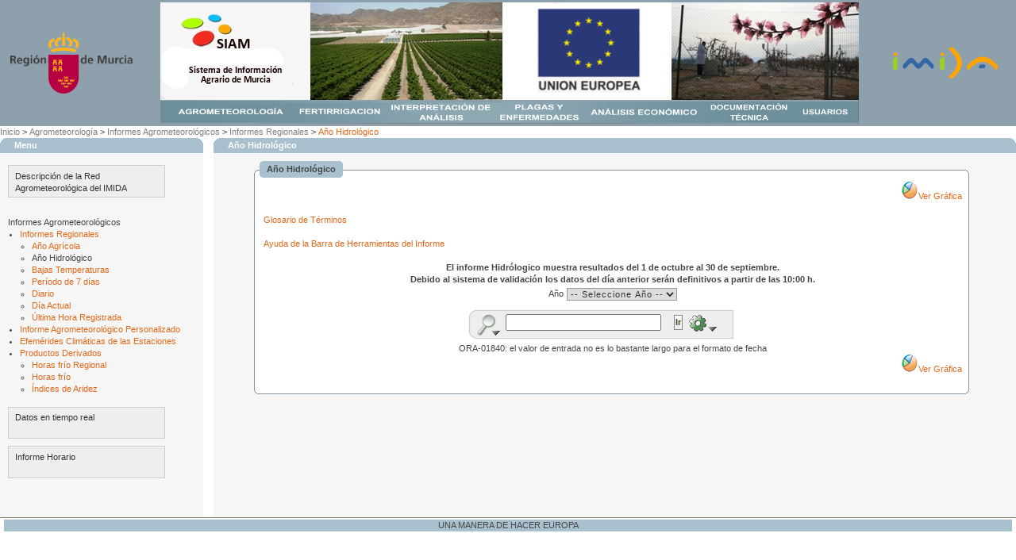

--- FILE ---
content_type: text/html;charset=UTF-8
request_url: http://siam.imida.es/apex/f?p=101:7:1890684030525168
body_size: 22270
content:
<html lang="es" xmlns:htmldb="http://htmldb.oracle.com">
<head>
<SCRIPT TYPE="text/javascript" LANGUAGE="javascript" SRC="http://siam.imida.es/flash_detect.js"></SCRIPT>
<title>Año Hidrológico</title>
<link rel="stylesheet" href="http://siam.imida.es/theme_services/theme_V3ext.css" type="text/css" />
<link rel="stylesheet" href="http://siam.imida.es/SIAM/themes/theme_10/theme_V3.css" type="text/css" />
<script src="http://siam.imida.es/SIAM/template/Scripts/AC_RunActiveContent.js" type="text/javascript"></script>
<script language="javascript">
function get_url(codigo)
{
var direccion;
var posicion1;
var posicion2;
var posicion3;
var a_reemplazar;
var reemplazo;

//dirección actual
direccion = window.location.href;

//alert(direccion);

posicion1 = direccion.indexOf("f?p=");
posicion2 = direccion.indexOf(":", posicion1);
posicion2++;
posicion3 = direccion.indexOf(":", posicion2);
posicion2--;//se manda una posicion antes para coger los dos puntos tambien
posicion3++;//idem
reemplazo = ":"+codigo+":";
a_reemplazar = direccion.substring(posicion2,posicion3);
direccion = direccion.replace(a_reemplazar,reemplazo);//se asigna el nuevo codigo a la dirección

/*if (posicion1 != -1) alert (posicion1);
else alert("no se ha encontrado la clave");

if (posicion2 != -1) alert (posicion2);
else alert("no se han encontrado los primeros \":\"");

if (posicion3 != -1) alert (posicion3);
else alert("no se han encontrado los siguientes \":\"");

if (a_reemplazar != -1) alert (a_reemplazar);
else alert("no se han encontrado el texto a reemplazar");

alert(direccion);*/

//envia a la nueva dirección
window.location.href = direccion;

//f?p=101:31:1890684030525168

}
</script>

<script src="/i/javascript/apex_ns_3_1.js" type="text/javascript"></script>
<script src="/i/javascript/apex_3_1.js" type="text/javascript"></script>
<script src="/i/javascript/apex_get_3_1.js" type="text/javascript"></script>
<script src="/i/javascript/apex_builder.js" type="text/javascript"></script>
<script type="text/javascript">
<!--
/*Global JS Variables*/
var htmldb_Img_Dir = "/i/";
//-->
</script>
<link rel="stylesheet" href="/i/css/apex_3_1.css" type="text/css" />
<!--[if IE]><link rel="stylesheet" href="/i/css/apex_ie_3_1.css" type="text/css" /><![endif]-->
<script language="javascript">
function get_url_grafica(codigo)
{
var direccion;
var direccion_inicial;
var posicion1;
var posicion2;
var posicion3;
var a_reemplazar;
var reemplazo;

//dirección actual
direccion_inicial = direccion = window.location.href;

//alert(direccion);

posicion1 = direccion.indexOf("f?p=");
posicion2 = direccion.indexOf(":", posicion1);
posicion2++;
posicion3 = direccion.indexOf(":", posicion2);
posicion2--;//se manda una posicion antes para coger los dos puntos tambien
posicion3++;//idem
reemplazo = ":"+codigo+":";
a_reemplazar = direccion.substring(posicion2,posicion3);
//se asigna el nuevo codigo a la dirección
direccion = direccion.replace(a_reemplazar,reemplazo);

//abre la nueva ventana
window.open(direccion,"Gráfica","width=980, height=450, scrollbars=no, menubar=no, location=no, resizable=no");
//window.open(direccion, width=500, height=350, toolbar="0", status="0", location="0", menubar="0");
//como al abrir el popup se redirecciona a una dirección rara, mandamos a la direccion inicial
window.location.href = direccion_inicial;
}
</script>
<script type="text/javascript">
function html_HideBasedOnCheckBox(pThis,pThat){
	if(pThis.checked == false){
	html_HideCellColumn(pThat);
	}else{
		html_ShowCellColumn(pThat);		
	}
}

function getCellIndex(pRow,pCell){
	if (document.all){
		 for(var i=0;i<pRow.cells.length;i++){
	   		if(pRow.cells[i] == pCell){l_Count = i}
			}
	}else{
		 l_Count = pCell.cellIndex; 
	}
  return l_Count;
}

function html_HideCellColumn(pId){
 //alert(pId); 
 var l_Cell = html_GetElement(pId);
 var l_Table =  html_CascadeUpTill(l_Cell,'TABLE');
 var l_Rows = l_Table.rows;
 l_CellI = getCellIndex(l_Cell.parentNode,l_Cell)
 for (var i=0;i<l_Rows.length;i++){
	 html_HideElement(l_Rows[i].cells[l_CellI]);
	 }
 return;
}

function html_ShowCellColumn(pId){
 var l_Cell = html_GetElement(pId);
 var l_Table =  html_CascadeUpTill(l_Cell,'TABLE');
 var l_Rows = l_Table.rows;
 l_CellI = getCellIndex(l_Cell.parentNode,l_Cell)
 for (var i=0;i<l_Rows.length;i++){
	 html_ShowElement(l_Rows[i].cells[l_CellI]);
	 }
 return;
 return;
}

function html_ToogleCellColumn(pId){
 var l_Cell = html_GetElement(pId);
 var l_Table =  html_CascadeUpTill(l_Cell,'TABLE');
 var l_Rows = l_Table.rows;
 html_ToggleElement(l_Cell)
 for (var i=1;i<l_Rows.length;i++){
	 html_ToggleElement(l_Rows[i].cells[l_Cell.cellIndex]);
	 }
 return;
}
function HideColumnsfromCheckboxes()
{
 var l_body=document.getElementsByTagName('BODY').item(0);
 var l_inputs=l_body.getElementsByTagName('input');
 for (var ii=0;ii<l_inputs.length;ii++) {
   if (l_inputs[ii].type=="checkbox"
       && l_inputs[ii].id.match(/^P7_MOSTRAR/)) {
       if ( l_inputs[ii].checked) html_ShowCellColumn(l_inputs[ii].value)
       else {html_HideCellColumn(l_inputs[ii].value);}
   }
 }
}

</script>
<meta http-equiv="Content-Type" content="text/html; charset=utf-8" />
</head>

<body scroll="auto" ><form action="wwv_flow.accept" method="post" name="wwv_flow" id="wwvFlowForm">
  <input type="hidden" name="p_flow_id" value="101" id="pFlowId" />  <input type="hidden" name="p_flow_step_id" value="7" id="pFlowStepId" />  <input type="hidden" name="p_instance" value="1890684030525168" id="pInstance" />  <input type="hidden" name="p_page_submission_id" value="8880207915780842" id="pPageSubmissionId" />  <input type="hidden" name="p_request" value="" id="pRequest" /><table width="100%" border="0" align="center" cellpadding="0" cellspacing="0" id="fullheight">
  <tr>
    <td height="130" valign="top" bgcolor="#8DA0AC"><div align="center">
	<table width="100%"><tr>
<TD align="center">
	<div align="right">
	<img width="154px" height="78px" src="http://siam.imida.es/SIAM/Escudo-trans.png" border="0">
        </div>
</TD>
<TD>
	<div align="center" width="900" height="160">



<img src="http://siam.imida.es/SIAM/banner.png" id="ie6image" border="0" usemap="#Map">

<map name="Map" id="Map">

<area alt="Agrometeorología" shape="rect" coords="3,127,165,152" href="f?p=101:11:1890684030525168">
<area alt="Fertirrigación" shape="rect" coords="167,127,288,151" href="f?p=101:30:1890684030525168">
<area alt="Interpretación de análisis" shape="rect" coords="290,127,423,152" href="f?p=101:31:1890684030525168">
<area alt="Plagas y enfermedades" shape="rect" coords="424,126,532,152" href="f?p=101:33:1890684030525168">
<area alt="Análisis económico" shape="rect" coords="536,126,681,152" href="f?p=101:34:1890684030525168">
<area alt="Documentación técnica" shape="rect" coords="685,127,795,152" href="f?p=101:35:1890684030525168">
<area alt="Usuarios" shape="rect" coords="798,126,877,152" href="f?p=101:5:1890684030525168">
</map>


	</div>

</TD><td align="center">
	<div align="left">
	<img width="150" height="44" src="http://siam.imida.es/imagenes/logo-imida-rgba-trans.png" border="0">	</div>
</td></tr>
	</table>
  </tr>
  <tr>
    <td valign="top" bgcolor="#FFFFFF"> 
      <div id="R16194568135182687"><table border="0" cellpadding="0" cellspacing="0" summary="" class="tServicesBreadcrumbMenu"><tr><td><a href="f?p=101:1:1890684030525168::NO:::">Inicio</a>&nbsp;&gt;&nbsp;<a href="f?p=101:11:1890684030525168:::::">Agrometeorología</a>&nbsp;&gt;&nbsp;<a href="f?p=101:12:1890684030525168:::::">Informes Agrometeorológicos</a>&nbsp;&gt;&nbsp;<a href="f?p=101:15:1890684030525168:::::">Informes Regionales</a>&nbsp;&gt;&nbsp;<a href="f?p=101:7:1890684030525168:::::" class="tServicescurrentBreadcrumb">Año Hidrológico</a></td></tr></table></div>
      <table width="100%" border="0" align="center" cellpadding="0" cellspacing="0" bgcolor="#FFFFFF" cellpading="5" style="height:100%;">


<tr><td width="20%" rowspan="2" align="left" valign="top" bgcolor="#F6F6F6">
<table width="100%" class="tServicesReportsRegionAlternative1" id="R16784251234127150" border="0" cellpadding="0" cellspacing="0" summary="">
<tr>
<th valign="top" align="left" width="10"><img src="http://siam.imida.es/theme_services/FFFFFFl.gif" height="10" width="10" alt=""/></th>
<th class="tServicesRegionHeader">Menu</th>
<th valign="top" align="right" width="10"><img src="http://siam.imida.es/theme_services/FFFFFFr.gif" height="10" width="10" alt=""/></th>
</tr>
<tr><td>&nbsp;</td
>
<td class="tServicesButtonHolder"></td><td>&nbsp;</td></tr>
<tr>
<td>&nbsp;</td>
<td><script src="http://siam.imida.es/menu/SpryMenuBar.js" type="text/javascript"></script>
<link href="http://siam.imida.es/menu/SpryMenuBarVertical.css" rel="stylesheet" type="text/css" /><ul id="MenuBar1" class="MenuBarVertical">
  <li><a class="MenuBarVertical" href="f?p=101:41:1890684030525168">Descripci&oacute;n de la Red Agrometeorol&oacute;gica del IMIDA</a>
  </li>
</ul>
<br>
Informes Agrometeorológicos
 <ul>
      <li><a href="f?p=101:15:1890684030525168">Informes Regionales</a>
        <ul>
          <li><a href="f?p=101:16:1890684030525168">A&ntilde;o Agr&iacute;cola</a></li>
          <li>A&ntilde;o Hidrol&oacute;gico</li>
          <li><a href="f?p=101:147:1890684030525168">Bajas Temperaturas</a></li>
          <li><a href="f?p=101:21:1890684030525168">Per&iacute;odo de 7 d&iacute;as</a></li>
          <li><a href="f?p=101:47:1890684030525168">Diario</a></li>
          <li><a href="f?p=101:48:1890684030525168">D&iacute;a Actual</a></li>
          <li><a href="f?p=101:113:1890684030525168">&Uacute;ltima Hora Registrada</a></li>

        </ul>
      </li>
      <li><a href="f?p=101:46:1890684030525168">Informe Agrometeorol&oacute;gico Personalizado</a></li>
      <li><a href="f?p=101:114:1890684030525168">Efem&eacute;rides Clim&aacute;ticas de las Estaciones</a></li>
      <li><a href="f?p=101:14:1890684030525168">Productos Derivados</a>
        <ul>
          <li><a href="f?p=101:115:1890684030525168">Horas fr&iacute;o Regional</a></li>
          <li><a href="f?p=101:159:1890684030525168">Horas fr&iacute;o</a></li>
          <li><a href="f?p=101:61:1890684030525168">&Iacute;ndices de Aridez</a></li>
        </ul>
      </li>
    </ul>
  </li>

<br>

<ul id="MenuBar1" class="MenuBarVertical">
<li><a href="f?p=101:110:1890684030525168" class="MenuBarVertical">Datos en tiempo real</a>
    
  </li>
<li><a href="f?p=101:116:1890684030525168" class="MenuBarVertical">Informe Horario</small></a>
    
  </li>
</ul></td>
<td>&nbsp;</td>
</tr>
</table><br>
<br>
<!--<a href="" class="tServicesNavBar">Salir</a> |APEX_PUBLIC_USER-->
</td>
  <td width="5" rowspan="2" align="left" valign="top" bgcolor="#FFFFFF">&nbsp;</td>
  <td width="79%" align="center" valign="top" bgcolor="#F6F6F6">
 <div id="contenido">

<table width="100%" class="tServicesReportsRegionAlternative1" id="R9435521281999166" border="0" cellpadding="0" cellspacing="0" summary="">
  <tr> 
    <th valign="top" align="left" width="10"><img src="http://siam.imida.es/theme_services/FFFFFFl.gif" height="10" width="10" alt=""/></th>
    <th class="tServicesRegionHeader">Año Hidrológico</th>
    <th valign="top" align="right" width="10"><img src="http://siam.imida.es/theme_services/FFFFFFr.gif" height="10" width="10" alt=""/></th>
  </tr>
</table><div align="right"></div>
<table width="90%" class="t10ReportsRegion" id="R1115716955256101" border="0" cellpadding="0" cellspacing="0" summary="">
  <tr> 
    <td width="7"><img src="http://siam.imida.es/SIAM/themes/theme_10/region_left_top.gif" alt=""/></td>
    <td class="t10RegionHeader"> <table border="0" cellpadding="0" cellspacing="0" summary="">
        <tr> 
          <td><img src="http://siam.imida.es/SIAM/themes/theme_10/region_title_left.gif" alt=""/></td>
          <td bgcolor="#A9C0CE" class="t10RegionTitle">Año Hidrológico</td>
          <td width="7"><img src="http://siam.imida.es/SIAM/themes/theme_10/region_title_right.gif" alt=""/></td>
        </tr>
      </table></td>
    <td><img src="http://siam.imida.es/SIAM/themes/theme_10/region_right_top.gif" alt=""/></td>
  </tr>
  <!-- START -->
  <!-- END -->
  <tr> 
    <td class="t10RegionLeft">&nbsp;</td>
    <td bgcolor="#FFFFFF" class="t10RegionBody"><div align="right">&nbsp;&nbsp;&nbsp;&nbsp;&nbsp;&nbsp;&nbsp;&nbsp;&nbsp;&nbsp;&nbsp;&nbsp;&nbsp;&nbsp;&nbsp;&nbsp;&nbsp;&nbsp;&nbsp;&nbsp;<a href="javascript:get_url_grafica(38)"><img src="http://siam.imida.es/SIAM/chart.png">Ver Gráfica</a></div><br /><div align="center">
<div align="left">
<a href="javascript:popUp2('f?p=101:699',600,%20500);">Glosario de Términos</a><br><br>
<a href="javascript:popUp2('f?p=101:888',600,%20500);">Ayuda de la Barra de Herramientas del Informe</a>
<br>
</div>
<div align="center"><span class="negrita"><br>El informe Hidrólogico muestra resultados del 1 de octubre al 30 de septiembre.
<br>Debido al sistema de validación los datos del día anterior serán definitivos a partir de las 10:00 h.</span></div>

<table id="apex_layout_1115716955256101" class="formlayout" summary="" ><tr><td nowrap="nowrap" align="right"><label for="P7_BUSCAR"><span class="tServicesOptionalLabel">Año</span></label></td>
<td  colspan="1" rowspan="1" align=center><input type="hidden" name="p_arg_names" value="16221645902301232" /><select name="p_t01" size="1"  onchange="doSubmit('P7_BUSCAR');"  id="P7_BUSCAR" class="formulario_text">
<option  value="1000">-- Seleccione Año --</option>
<option  value="2026">2026</option>
<option  value="2025">2025</option>
<option  value="2024">2024</option>
<option  value="2023">2023</option>
<option  value="2022">2022</option>
<option  value="2021">2021</option>
<option  value="2020">2020</option>
<option  value="2019">2019</option>
<option  value="2018">2018</option>
<option  value="2017">2017</option>
<option  value="2016">2016</option>
<option  value="2015">2015</option>
<option  value="2014">2014</option>
<option  value="2013">2013</option>
<option  value="2012">2012</option>
<option  value="2011">2011</option>
<option  value="2010">2010</option>
<option  value="2009">2009</option>
<option  value="2008">2008</option>
<option  value="2007">2007</option>
<option  value="2006">2006</option>
<option  value="2005">2005</option>
<option  value="2004">2004</option>
<option  value="2003">2003</option>
<option  value="2002">2002</option>
<option  value="2001">2001</option>
<option  value="2000">2000</option>
<option  value="1999">1999</option>
<option  value="1998">1998</option>
<option  value="1997">1997</option>
</select>
</td></tr><tr><td></td><td  colspan="1" rowspan="1" align="left"><input type="hidden" name="p_arg_names" value="2244605606461724" /><input type="hidden" name="p_t02" value="1000" id="P7_ANIO_OLD"  /></td></tr>
</table>
<div id="apexir_WORKSHEET_REGION" class="apex_worksheet"><div id="apexir_DETAIL" class="apex_detail"></div><div id="apexir_REPORT" class="apex_report"><div id="apexir_TOOLBAR" class="apex_toolbar"><table border="0" cellpadding="0" cellspacing="0"><tr><td valign="top"><table class="apex_finderbar" cellpadding="0" cellspacing="0" border="0"><tbody><tr><td valign="top" class="apex_finderbar_left_top"><img src="/i/1px_trans.gif" class="spacer" width="10" height="8" alt="" /></td><td rowspan="3" class="apex_finderbar_middle" valign="middle"><img src="/i/htmldb/builder/finder_w_dropdown.gif" id="apexir_SEARCH_ICON" onclick="gReport.controls.search_column();" /><input type="hidden" id="apexir_CURRENT_SEARCH_COLUMN" /><div id="apexir_SEARCHDROP" style="display:none;"><br /></div></td><td rowspan="3" class="apex_finderbar_middle" valign="middle" id="apexir_SEARCH_COLUMN_DROP" ></td><td rowspan="3" class="apex_finderbar_left" valign="middle"><table class="formlayout" summary=""><tr><td nowrap="nowrap" align="right"></td><td  colspan="1" rowspan="1" align="left"><input type="text" size="30" maxlength="2000" value="" id="apexir_SEARCH" onkeyup="($f_Enter(event))?gReport.search('SEARCH'):null;" /></td><td nowrap="nowrap" align="right">&nbsp;<input type="hidden" id="apexir_NUM_ROWS" value="100000" /><td nowrap="nowrap" align="right"></td><td  colspan="1" rowspan="1" align="left"><input type="button" onclick="javascript:gReport.search('SEARCH')" value="Ir" class="tServicesButtonAlternative1" /></td><td align="left" width="55"><div class="dhtmlMenuLG"><div class="dhtmlMenuItem" style="margin-right:0px;"><img src="/i/ws/action_dropdown.gif"  class="dhtmlMenu" onclick="gReport.controls.menu(this,'apexir_ACTIONSMENU',false)" alt=""/></div><ul id="apexir_ACTIONSMENU" htmldb:listlevel="2" class="dhtmlSubMenu" style="display:none;"><li><a href="javascript:gReport.controls.display_column('COLUMN');" class="dhtmlSubMenuN" onmouseover="dhtml_CloseAllSubMenusL(this)" title="Seleccione columna"><img src="/i/ws/edit_col_32.gif" /> Seleccione columna</a></li>
<li class="dhtmlMenuSep"><img src="/i/1px_trans.gif"  width="1" height="1" alt=""  class="dhtmlMenuSep" /></li>
<li><a href="javascript:gReport.controls.filter();" class="dhtmlSubMenuN" onmouseover="dhtml_CloseAllSubMenusL(this)" title="Filtro"><img src="/i/ws/filter_32.gif" /> Filtro</a></li>
<li><a href="javascript:gReport.controls.ordering();" class="dhtmlSubMenuN" onmouseover="dhtml_CloseAllSubMenusL(this)" title="Orden"><img src="/i/ws/sort_32.gif" /> Orden</a></li>
<li><a href="javascript:gReport.controls.aggregate();" class="dhtmlSubMenuN" onmouseover="dhtml_CloseAllSubMenusL(this)" title="Sumatorio"><img src="/i/ws/sum_32x24.gif" /> Sumatorio</a></li>
<li class="dhtmlMenuSep"><img src="/i/1px_trans.gif"  width="1" height="1" alt=""  class="dhtmlMenuSep" /></li>
<li><a href="javascript:popupURL('wwv_flow_utilities.show_ir_help?p_app_id=101&p_worksheet_id=1115825021256101&p_lang=es');" class="dhtmlSubMenuN" onmouseover="dhtml_CloseAllSubMenusL(this)" title="Ayuda"><img src="/i/ws/help_32x24.gif" /> Ayuda</a></li>
<li class="dhtmlMenuSep"><img src="/i/1px_trans.gif"  width="1" height="1" alt=""  class="dhtmlMenuSep" /></li>
<li><a href="javascript:gReport.controls.download();" class="dhtmlSubMenuN" onmouseover="dhtml_CloseAllSubMenusL(this)" title="Descargar"><img src="/i/ws/download_32x24.gif" /> Descargar</a></li>
</ul></div></td></tr><tr><td></td><td  colspan="1" rowspan="1" align="left"></td></tr></table></td><td rowspan="3" width="30"><br /></td></tr><tr><td class="apex_finderbar_left_middle"><br /></td></tr><tr><td valign="bottom" class="apex_finderbar_left_bottom"><img src="/i/1px_trans.gif" class="spacer" width="10" height="8"  alt="" /></td></tr></tbody></table></td></tr></table></div><div id="apexir_WORKSHEET"><div id="apexir_CONTROL_PANEL_DROP" class="drop_panel clearfix" style="display:none"></div><style id="apexir_WORKSHEET_CSS" type="text/css">
</style>
<input type="hidden" id="apexir_WORKSHEET_ID" value="1115825021256101" />
<input type="hidden" id="apexir_APP_USER" value="APEX_PUBLIC_USER" />
<input type="hidden" id="apexir_REPORT_ID" value="1117309336256255" />
<div>
<div id="apexir_CHART">
</div>
<div id="apexir_CALENDAR">
</div>
<div id="apexir_DATA_PANEL">
ORA-01840: el valor de entrada no es lo bastante largo para el formato de fecha
</div>
</div>
</div>
</div></div><script type="text/javascript">
 addLoadEvent(init_gReport);
 var gReport,gValid;
 function init_gReport(){
 
gReport = new apex.worksheet.ws('');
 
gValid = new apex.validation.v();
 }
</script>
<div id="apexir_rollover" style="position:absolute;display:none;"><table cellpadding="1" cellspacing="0" border="0" width="100%"><tr><td><span id="apexir_sortup"><img src="/i/ws/dup.gif" alt="Orden ascendente" title="Orden ascendente" onclick="gReport.column.order('ASC')" /></span><span id="apexir_sortdown"><img src="/i/ws/ddown.gif" alt="Orden descendente" title="Orden descendente" onclick="gReport.column.order('DESC')" /></span><span id="apexir_hide"><img src="/i/ws/trash.gif" alt="Ocultar columna" title="Ocultar columna" onclick="gReport.column.hide()" /></span><span id="apexir_break"><img src="/i/ws/break_col.gif" alt="Agrupar" title="Agrupar" onclick="gReport.column.break_on()" /></span><span id="apexir_info"><img src="/i/ws/info_20x18.gif" alt="Información de columna" title="Información de columna" onclick="gReport.controls.info()" /></span><span id="apexir_computation"><img src="/i/ws/calc.gif" alt="Cálculo" title="Cálculo" onclick="gReport.controls.computation(false)" /></span></td></tr><tr><td><input type="text" onkeyup="$d_Find('apexir_rollover_content',this.value,'a');" style="width:95%;" id="apexir_search" /></td></tr></table><div id="apexir_rollover_content"></div></div><span id="apexir_LOADER" style="display:none;"><img src="/i/ws/ajax-loader.gif" /></span><div align="right">&nbsp;&nbsp;&nbsp;&nbsp;&nbsp;&nbsp;&nbsp;&nbsp;&nbsp;&nbsp;&nbsp;&nbsp;&nbsp;&nbsp;&nbsp;&nbsp;&nbsp;&nbsp;&nbsp;&nbsp;<a href="javascript:get_url_grafica(38)"><img src="http://siam.imida.es/SIAM/chart.png">Ver Gráfica</a></div><br /><div align="center">

</td>
    <td class="t10RegionRight">&nbsp;</td>
  </tr>
  <tr> 
    <td><img src="http://siam.imida.es/SIAM/themes/theme_10/region_left_bottom.gif" alt=""/></td>
    <td class="t10RegionFooter"><img src="http://siam.imida.es/SIAM/themes/theme_10/region_middle_bottom.gif" alt=""/></td>
    <td><img src="http://siam.imida.es/SIAM/themes/theme_10/region_right_bottom.gif" alt=""/></td>
  </tr>
</table></div></td></tr>
<tr>
  <td align="center" valign="top" bgcolor="#F6F6F6"></td>
</tr>
<tr><td align="right">

</td></tr>
</table>    </td>
  </tr>
</table>
<table border="0" cellpadding="0" cellspacing="0" summary="" id="tServicesPageFooter" width="100%">
<tr>
<td valign="top" bgcolor="#A9C0CE" id="tServicesCenter"><div align="center">UNA MANERA DE HACER EUROPA</div></td>
<td valign="top" bgcolor="#A9C0CE" id="tServicesRight"><span id="tServicesCustomize"></span><br /></td>
</tr>
</table>
<input type="hidden" name="p_md5_checksum" value=""  /></form>
<script type="text/javascript">
<!-- 

//-->
</script></body>
</html>